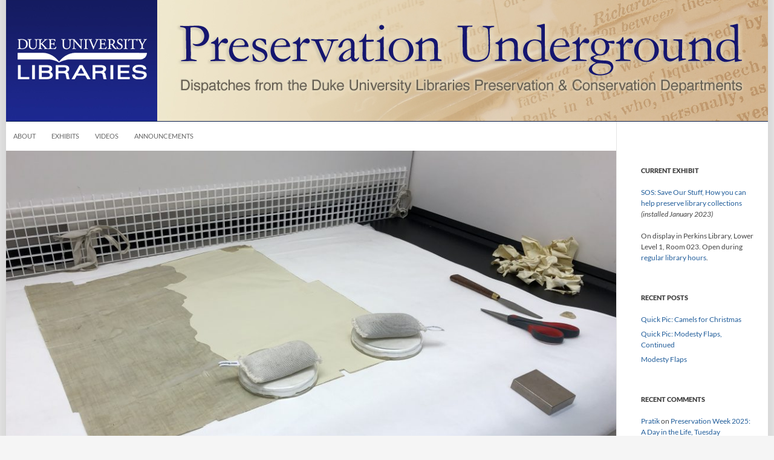

--- FILE ---
content_type: text/html; charset=UTF-8
request_url: https://blogs.library.duke.edu/preservation/2023/03/10/hot-property/
body_size: 14333
content:
<!DOCTYPE html>
<!--[if IE 7]>
<html class="ie ie7" lang="en-US">
<![endif]-->

<!--[if !(IE 7) | !(IE 8) ]><!-->
<html lang="en-US">
<!--<![endif]-->
<head>
	<meta charset="UTF-8">
	<meta http-equiv="Content-Security-Policy" content="upgrade-insecure-requests">
	<meta name="viewport" content="width=device-width">
	<title>Hot Property - Preservation Underground</title>
	<link rel="profile" href="//gmpg.org/xfn/11">
	<link rel="pingback" href="https://blogs.library.duke.edu/preservation/xmlrpc.php">
	<!--[if lt IE 9]>
	<script src="https://blogs.library.duke.edu/preservation/wp-content/themes/twentyfourteen/js/html5.js"></script>
	<![endif]-->
	<meta name='robots' content='index, follow, max-image-preview:large, max-snippet:-1, max-video-preview:-1' />

	<!-- This site is optimized with the Yoast SEO plugin v26.6 - https://yoast.com/wordpress/plugins/seo/ -->
	<link rel="canonical" href="https://blogs.library.duke.edu/preservation/2023/03/10/hot-property/" />
	<meta property="og:locale" content="en_US" />
	<meta property="og:type" content="article" />
	<meta property="og:title" content="Hot Property - Preservation Underground" />
	<meta property="og:description" content="By Rachel Penniman, Conservation Specialist Back in early 2020 Henry gave a little peek into a project I was working on. When four architectural drawings of the Benjamin N. Duke House on 5th Avenue in New York City were acquired by the Rubenstein Library they were removed from their frames in order to incorporate them into &hellip; Continue reading Hot Property &rarr;" />
	<meta property="og:url" content="https://blogs.library.duke.edu/preservation/2023/03/10/hot-property/" />
	<meta property="og:site_name" content="Preservation Underground" />
	<meta property="article:published_time" content="2023-03-10T20:03:19+00:00" />
	<meta property="article:modified_time" content="2023-03-10T20:16:14+00:00" />
	<meta property="og:image" content="http://blogs.library.duke.edu/preservation/files/2023/03/3-contact-paper-being-removed-scaled.jpeg" />
	<meta property="og:image:width" content="2560" />
	<meta property="og:image:height" content="1920" />
	<meta property="og:image:type" content="image/jpeg" />
	<meta name="author" content="Beth Doyle" />
	<meta name="twitter:card" content="summary_large_image" />
	<meta name="twitter:creator" content="@DukePresDPC" />
	<meta name="twitter:site" content="@DukePresDPC" />
	<meta name="twitter:label1" content="Written by" />
	<meta name="twitter:data1" content="Beth Doyle" />
	<meta name="twitter:label2" content="Est. reading time" />
	<meta name="twitter:data2" content="6 minutes" />
	<script type="application/ld+json" class="yoast-schema-graph">{"@context":"https://schema.org","@graph":[{"@type":"WebPage","@id":"https://blogs.library.duke.edu/preservation/2023/03/10/hot-property/","url":"https://blogs.library.duke.edu/preservation/2023/03/10/hot-property/","name":"Hot Property - Preservation Underground","isPartOf":{"@id":"https://blogs.library.duke.edu/preservation/#website"},"primaryImageOfPage":{"@id":"https://blogs.library.duke.edu/preservation/2023/03/10/hot-property/#primaryimage"},"image":{"@id":"https://blogs.library.duke.edu/preservation/2023/03/10/hot-property/#primaryimage"},"thumbnailUrl":"https://blogs.library.duke.edu/preservation/files/2023/03/3-contact-paper-being-removed-scaled.jpeg","datePublished":"2023-03-10T20:03:19+00:00","dateModified":"2023-03-10T20:16:14+00:00","author":{"@id":"https://blogs.library.duke.edu/preservation/#/schema/person/63ec18977b82603e9420a1dcfce1b55c"},"breadcrumb":{"@id":"https://blogs.library.duke.edu/preservation/2023/03/10/hot-property/#breadcrumb"},"inLanguage":"en-US","potentialAction":[{"@type":"ReadAction","target":["https://blogs.library.duke.edu/preservation/2023/03/10/hot-property/"]}]},{"@type":"ImageObject","inLanguage":"en-US","@id":"https://blogs.library.duke.edu/preservation/2023/03/10/hot-property/#primaryimage","url":"https://blogs.library.duke.edu/preservation/files/2023/03/3-contact-paper-being-removed-scaled.jpeg","contentUrl":"https://blogs.library.duke.edu/preservation/files/2023/03/3-contact-paper-being-removed-scaled.jpeg","width":2560,"height":1920},{"@type":"BreadcrumbList","@id":"https://blogs.library.duke.edu/preservation/2023/03/10/hot-property/#breadcrumb","itemListElement":[{"@type":"ListItem","position":1,"name":"Home","item":"https://blogs.library.duke.edu/preservation/"},{"@type":"ListItem","position":2,"name":"Hot Property"}]},{"@type":"WebSite","@id":"https://blogs.library.duke.edu/preservation/#website","url":"https://blogs.library.duke.edu/preservation/","name":"Preservation Underground","description":"Duke University Libraries Preservation","potentialAction":[{"@type":"SearchAction","target":{"@type":"EntryPoint","urlTemplate":"https://blogs.library.duke.edu/preservation/?s={search_term_string}"},"query-input":{"@type":"PropertyValueSpecification","valueRequired":true,"valueName":"search_term_string"}}],"inLanguage":"en-US"},{"@type":"Person","@id":"https://blogs.library.duke.edu/preservation/#/schema/person/63ec18977b82603e9420a1dcfce1b55c","name":"Beth Doyle","image":{"@type":"ImageObject","inLanguage":"en-US","@id":"https://blogs.library.duke.edu/preservation/#/schema/person/image/","url":"https://secure.gravatar.com/avatar/b28360094a45995e3cd4deed9383f4bb6b8f51facfde69264c323ff379819fd0?s=96&d=mm&r=g","contentUrl":"https://secure.gravatar.com/avatar/b28360094a45995e3cd4deed9383f4bb6b8f51facfde69264c323ff379819fd0?s=96&d=mm&r=g","caption":"Beth Doyle"},"url":"https://blogs.library.duke.edu/preservation/author/bdoyleduke-edu/"}]}</script>
	<!-- / Yoast SEO plugin. -->


<link rel="alternate" type="application/rss+xml" title="Preservation Underground &raquo; Feed" href="https://blogs.library.duke.edu/preservation/feed/" />
<link rel="alternate" type="application/rss+xml" title="Preservation Underground &raquo; Comments Feed" href="https://blogs.library.duke.edu/preservation/comments/feed/" />
<link rel="alternate" title="oEmbed (JSON)" type="application/json+oembed" href="https://blogs.library.duke.edu/preservation/wp-json/oembed/1.0/embed?url=https%3A%2F%2Fblogs.library.duke.edu%2Fpreservation%2F2023%2F03%2F10%2Fhot-property%2F" />
<link rel="alternate" title="oEmbed (XML)" type="text/xml+oembed" href="https://blogs.library.duke.edu/preservation/wp-json/oembed/1.0/embed?url=https%3A%2F%2Fblogs.library.duke.edu%2Fpreservation%2F2023%2F03%2F10%2Fhot-property%2F&#038;format=xml" />
		<!-- This site uses the Google Analytics by MonsterInsights plugin v9.11.0 - Using Analytics tracking - https://www.monsterinsights.com/ -->
		<!-- Note: MonsterInsights is not currently configured on this site. The site owner needs to authenticate with Google Analytics in the MonsterInsights settings panel. -->
					<!-- No tracking code set -->
				<!-- / Google Analytics by MonsterInsights -->
		<style id='wp-img-auto-sizes-contain-inline-css'>
img:is([sizes=auto i],[sizes^="auto," i]){contain-intrinsic-size:3000px 1500px}
/*# sourceURL=wp-img-auto-sizes-contain-inline-css */
</style>
<style id='wp-emoji-styles-inline-css'>

	img.wp-smiley, img.emoji {
		display: inline !important;
		border: none !important;
		box-shadow: none !important;
		height: 1em !important;
		width: 1em !important;
		margin: 0 0.07em !important;
		vertical-align: -0.1em !important;
		background: none !important;
		padding: 0 !important;
	}
/*# sourceURL=wp-emoji-styles-inline-css */
</style>
<link rel='stylesheet' id='twentyfourteen-lato-css' href='https://blogs.library.duke.edu/preservation/wp-content/themes/twentyfourteen/fonts/font-lato.css?ver=20230328' media='all' />
<link rel='stylesheet' id='genericons-css' href='https://blogs.library.duke.edu/preservation/wp-content/themes/twentyfourteen/genericons/genericons.css?ver=20251101' media='all' />
<link rel='stylesheet' id='twentyfourteen-style-css' href='https://blogs.library.duke.edu/preservation/wp-content/themes/dul-2014/style.css?ver=20251202' media='all' />
<link rel='stylesheet' id='twentyfourteen-block-style-css' href='https://blogs.library.duke.edu/preservation/wp-content/themes/twentyfourteen/css/blocks.css?ver=20250715' media='all' />
<link rel='stylesheet' id='taxopress-frontend-css-css' href='https://blogs.library.duke.edu/preservation/wp-content/plugins/simple-tags/assets/frontend/css/frontend.css?ver=3.42.0' media='all' />
<script src="https://blogs.library.duke.edu/preservation/wp-content/plugins/related-posts-thumbnails/assets/js/front.min.js?ver=4.3.1" id="rpt_front_style-js"></script>
<script src="https://blogs.library.duke.edu/preservation/wp-includes/js/jquery/jquery.min.js?ver=3.7.1" id="jquery-core-js"></script>
<script src="https://blogs.library.duke.edu/preservation/wp-includes/js/jquery/jquery-migrate.min.js?ver=3.4.1" id="jquery-migrate-js"></script>
<script src="https://blogs.library.duke.edu/preservation/wp-content/plugins/related-posts-thumbnails/assets/js/lazy-load.js?ver=4.3.1" id="rpt-lazy-load-js"></script>
<script src="https://blogs.library.duke.edu/preservation/wp-content/themes/twentyfourteen/js/functions.js?ver=20250729" id="twentyfourteen-script-js" defer data-wp-strategy="defer"></script>
<script src="https://blogs.library.duke.edu/preservation/wp-content/plugins/simple-tags/assets/frontend/js/frontend.js?ver=3.42.0" id="taxopress-frontend-js-js"></script>
<link rel="https://api.w.org/" href="https://blogs.library.duke.edu/preservation/wp-json/" /><link rel="alternate" title="JSON" type="application/json" href="https://blogs.library.duke.edu/preservation/wp-json/wp/v2/posts/6769" /><link rel="EditURI" type="application/rsd+xml" title="RSD" href="https://blogs.library.duke.edu/preservation/xmlrpc.php?rsd" />
<meta name="generator" content="WordPress 6.9" />
<link rel='shortlink' href='https://blogs.library.duke.edu/preservation/?p=6769' />
<link rel="alternate" type="application/feed+json" title="Preservation Underground &raquo; JSON Feed" href="https://blogs.library.duke.edu/preservation/feed/json/" />
        <style>
            #related_posts_thumbnails li {
                border-right: 1px solid #DDDDDD;
                background-color: #FFFFFF            }

            #related_posts_thumbnails li:hover {
                background-color: #EEEEEF;
            }

            .relpost_content {
                font-size: 12px;
                color: #333333;
            }

            .relpost-block-single {
                background-color: #FFFFFF;
                border-right: 1px solid #DDDDDD;
                border-left: 1px solid #DDDDDD;
                margin-right: -1px;
            }

            .relpost-block-single:hover {
                background-color: #EEEEEF;
            }
        </style>

        <style type="text/css">a.st_tag, a.internal_tag, .st_tag, .internal_tag { text-decoration: underline !important; }</style><style>.recentcomments a{display:inline !important;padding:0 !important;margin:0 !important;}</style>
	<link href='//fonts.googleapis.com/css?family=Libre+Baskerville:400,700,400italic' rel='stylesheet' type='text/css'>

    <!-- Matomo -->
    <script>
      var _paq = window._paq = window._paq || [];
      _paq.push(['trackPageView']);
      _paq.push(['enableLinkTracking']);
      (function() {
        var u="//analytics.lib.duke.edu/";
        _paq.push(['setTrackerUrl', u+'matomo.php']);
        _paq.push(['setSiteId', '28']);
        var d=document, g=d.createElement('script'), s=d.getElementsByTagName('script')[0];
        g.async=true; g.src=u+'matomo.js'; s.parentNode.insertBefore(g,s);
      })();
    </script>
    <!-- End Matomo Code -->

<style id='wp-block-paragraph-inline-css'>
.is-small-text{font-size:.875em}.is-regular-text{font-size:1em}.is-large-text{font-size:2.25em}.is-larger-text{font-size:3em}.has-drop-cap:not(:focus):first-letter{float:left;font-size:8.4em;font-style:normal;font-weight:100;line-height:.68;margin:.05em .1em 0 0;text-transform:uppercase}body.rtl .has-drop-cap:not(:focus):first-letter{float:none;margin-left:.1em}p.has-drop-cap.has-background{overflow:hidden}:root :where(p.has-background){padding:1.25em 2.375em}:where(p.has-text-color:not(.has-link-color)) a{color:inherit}p.has-text-align-left[style*="writing-mode:vertical-lr"],p.has-text-align-right[style*="writing-mode:vertical-rl"]{rotate:180deg}
/*# sourceURL=https://blogs.library.duke.edu/preservation/wp-includes/blocks/paragraph/style.min.css */
</style>
</head>

<body class="wp-singular post-template-default single single-post postid-6769 single-format-standard wp-embed-responsive wp-theme-twentyfourteen wp-child-theme-dul-2014 group-blog header-image full-width singular">
<div id="page" class="hfeed site">
	
		
	<div id="site-header">
		<a href="https://blogs.library.duke.edu/preservation/" rel="home">
			<img alt="Preservation Underground" src="https://blogs.library.duke.edu/preservation/files/2014/09/preservation_header.jpg" width="1260" height="200" alt="">
		</a>
	</div>

	<div id="library_logo"><a href="//library.duke.edu" title="Duke University Libraries"><img src="/wp-content/themes/dul-2014/images/library_logo_transparent.png" alt="Duke University Libraries" border="0"></a></div>

	
	
		<nav id="primary-navigation" class="site-navigation primary-navigation" role="navigation">
			<button class="menu-toggle">Primary Menu</button>
			<a class="screen-reader-text skip-link" href="#content">Skip to content</a>
			<div class="menu-menu-container"><ul id="menu-menu" class="nav-menu"><li id="menu-item-592" class="menu-item menu-item-type-post_type menu-item-object-page menu-item-592"><a href="https://blogs.library.duke.edu/preservation/about/">About</a></li>
<li id="menu-item-588" class="menu-item menu-item-type-taxonomy menu-item-object-category menu-item-588"><a href="https://blogs.library.duke.edu/preservation/category/exhibit/">Exhibits</a></li>
<li id="menu-item-593" class="menu-item menu-item-type-taxonomy menu-item-object-category menu-item-593"><a href="https://blogs.library.duke.edu/preservation/category/videos/">Videos</a></li>
<li id="menu-item-595" class="menu-item menu-item-type-taxonomy menu-item-object-category menu-item-595"><a href="https://blogs.library.duke.edu/preservation/category/announcement/">Announcements</a></li>
</ul></div>		</nav>

	
	<div id="main" class="site-main">

	<div id="primary" class="content-area">
		<div id="content" class="site-content" role="main">
			
<article id="post-6769" class="post-6769 post type-post status-publish format-standard has-post-thumbnail hentry category-whats-in-the-lab tag-architectural-drawings tag-benjamin-duke tag-manuscript-conservation">
	
		<div class="post-thumbnail">
			<img width="1038" height="576" src="https://blogs.library.duke.edu/preservation/files/2023/03/3-contact-paper-being-removed-1038x576.jpeg" class="attachment-twentyfourteen-full-width size-twentyfourteen-full-width wp-post-image" alt="descriptive image" decoding="async" fetchpriority="high" srcset="https://blogs.library.duke.edu/preservation/files/2023/03/3-contact-paper-being-removed-1038x576.jpeg 1038w, https://blogs.library.duke.edu/preservation/files/2023/03/3-contact-paper-being-removed-672x372.jpeg 672w" sizes="(max-width: 1038px) 100vw, 1038px" />		</div>

		
	<header class="entry-header">
				<div class="entry-meta">
			<span class="cat-links"><a href="https://blogs.library.duke.edu/preservation/category/whats-in-the-lab/" rel="category tag">What's In The Lab</a></span>
		</div>
			<h1 class="entry-title">Hot Property</h1>
		<div class="entry-meta">
			<span class="entry-date"><a href="https://blogs.library.duke.edu/preservation/2023/03/10/hot-property/" rel="bookmark"><time class="entry-date" datetime="2023-03-10T15:03:19-05:00">March 10, 2023</time></a></span> <span class="byline"><span class="author vcard"><a class="url fn n" href="https://blogs.library.duke.edu/preservation/author/bdoyleduke-edu/" rel="author">Beth Doyle</a></span></span>		</div><!-- .entry-meta -->
	</header><!-- .entry-header -->

		<div class="entry-content">
		<p><em>By Rachel Penniman, Conservation Specialist</em></p>
<p>Back in early 2020 Henry gave a little peek into a <a href="https://blogs.library.duke.edu/preservation/2020/02/21/chance-encounters-in-the-lab/">project I was working on</a>. When four architectural drawings of the Benjamin N. Duke House on 5<sup>th</sup> Avenue in New York City were acquired by the Rubenstein Library they were removed from their frames in order to incorporate them into the <a href="https://find.library.duke.edu/catalog/DUKE000879177">Semans family papers</a>. After the drawings were removed from their frames the staff in the Rubenstein Library Technical Services department found they had been mounted directly onto a non-archival foam-core backing. The drawings were sent to Conservation to see if we could remove the poor quality board.</p>
<figure id="attachment_6781" aria-describedby="caption-attachment-6781" style="width: 474px" class="wp-caption aligncenter"><img decoding="async" class="wp-image-6781 size-large" src="http://blogs.library.duke.edu/preservation/files/2023/03/1-drawing-mounted-to-foam-core-bt-683x1024.jpg" alt="" width="474" height="711" srcset="https://blogs.library.duke.edu/preservation/files/2023/03/1-drawing-mounted-to-foam-core-bt-683x1024.jpg 683w, https://blogs.library.duke.edu/preservation/files/2023/03/1-drawing-mounted-to-foam-core-bt-200x300.jpg 200w, https://blogs.library.duke.edu/preservation/files/2023/03/1-drawing-mounted-to-foam-core-bt-768x1152.jpg 768w, https://blogs.library.duke.edu/preservation/files/2023/03/1-drawing-mounted-to-foam-core-bt-1024x1536.jpg 1024w, https://blogs.library.duke.edu/preservation/files/2023/03/1-drawing-mounted-to-foam-core-bt-1365x2048.jpg 1365w, https://blogs.library.duke.edu/preservation/files/2023/03/1-drawing-mounted-to-foam-core-bt-scaled.jpg 1707w" sizes="(max-width: 474px) 100vw, 474px" /><figcaption id="caption-attachment-6781" class="wp-caption-text">Drawing mounted to foam core before treatment.</figcaption></figure>
<p>&nbsp;</p>
<p>These drawings were created by a reproduction process called aniline printing which was used in the late 1800’s to the early 1900’s and is identifiable by the distinctive green background color and blueish-black lines. These prints are not on paper but on drafting cloth; a cotton or linen fiber fabric that is heavily starched and rolled to give a smooth surface. Aniline prints fade quickly with exposure to light and are sensitive to heat, humidity, alkalinity, and a number of solvents including alcohols. The starches and additives in the drafting cloth can also be very sensitive to heat and water, and the acidic process of aniline printing degrades the cloth over time making it fragile. So my toolbox of conservator tricks to remove the backings was really limited: no heat, no humidification, and few safe solvents.</p>
<p>I could tell there was another layer between the foam core board and the architectural drawing but it was hard to tell what was going on back there. The backing board was attached with long 2” wide strips of a very sticky, waxy adhesive. I managed to separate the board by hand, lifting it away with a thin spatula and discovered something I have never seen before.</p>
<figure id="attachment_6782" aria-describedby="caption-attachment-6782" style="width: 474px" class="wp-caption aligncenter"><img decoding="async" class="wp-image-6782 size-large" src="http://blogs.library.duke.edu/preservation/files/2023/03/2-back-of-drawing-after-foam-core-removed-684x1024.jpg" alt="" width="474" height="710" srcset="https://blogs.library.duke.edu/preservation/files/2023/03/2-back-of-drawing-after-foam-core-removed-684x1024.jpg 684w, https://blogs.library.duke.edu/preservation/files/2023/03/2-back-of-drawing-after-foam-core-removed-200x300.jpg 200w, https://blogs.library.duke.edu/preservation/files/2023/03/2-back-of-drawing-after-foam-core-removed-768x1150.jpg 768w, https://blogs.library.duke.edu/preservation/files/2023/03/2-back-of-drawing-after-foam-core-removed-1025x1536.jpg 1025w, https://blogs.library.duke.edu/preservation/files/2023/03/2-back-of-drawing-after-foam-core-removed-1367x2048.jpg 1367w, https://blogs.library.duke.edu/preservation/files/2023/03/2-back-of-drawing-after-foam-core-removed-scaled.jpg 1709w" sizes="(max-width: 474px) 100vw, 474px" /><figcaption id="caption-attachment-6782" class="wp-caption-text">Back of drawing after foam core removed and contact paper revealed.</figcaption></figure>
<p>The entire back of every drawing was covered with big sheets of cream colored, self-adhesive plastic like you might use to line your kitchen shelves. It’s commonly called contact paper, though there’s nothing paper about it. The plastic used in these products is usually polyvinyl chloride which degrades very quickly and destructively over time so it needed to be removed before it caused further damaged to the drawings. Although the adhesive on this product is weak in order to allow you to lift and reposition it during installation on a kitchen cabinet, the drafting cloth was too fragile in many places to just peel it away. I needed to find a way to more gently remove the contact paper but my options were limited. After a lot of solvent testing and experimentation I found that timed application of a small vapor chamber of solvent would soften the adhesive on the contact paper enough to gently lift it away without leaving an adhesive residue behind and without damaging the print or the drafting cloth.</p>
<figure id="attachment_6783" aria-describedby="caption-attachment-6783" style="width: 474px" class="wp-caption aligncenter"><img loading="lazy" decoding="async" class="wp-image-6783 size-large" src="http://blogs.library.duke.edu/preservation/files/2023/03/3-contact-paper-being-removed-1024x768.jpeg" alt="" width="474" height="356" srcset="https://blogs.library.duke.edu/preservation/files/2023/03/3-contact-paper-being-removed-1024x768.jpeg 1024w, https://blogs.library.duke.edu/preservation/files/2023/03/3-contact-paper-being-removed-300x225.jpeg 300w, https://blogs.library.duke.edu/preservation/files/2023/03/3-contact-paper-being-removed-768x576.jpeg 768w, https://blogs.library.duke.edu/preservation/files/2023/03/3-contact-paper-being-removed-1536x1152.jpeg 1536w, https://blogs.library.duke.edu/preservation/files/2023/03/3-contact-paper-being-removed-2048x1536.jpeg 2048w" sizes="auto, (max-width: 474px) 100vw, 474px" /><figcaption id="caption-attachment-6783" class="wp-caption-text">Contact paper being removed with solvent chambers in a fume hood with a pile of removed contact paper on the right.</figcaption></figure>
<p>Working slowly across each drawing I softened the contact paper backing and gently peeled it away to reveal lots of self-adhesive tape had also been applied directly to the back of the drawing. This object was like an onion: full of layers! Some of the tape came off along with the contact paper but the rest I removed with a small spatula and a crepe eraser. I then repaired the tears with a very thin, green toned archival paper. Whoever put the tape down was heavy handed and I often found there were no tears or damage beneath the tape at all.</p>
<figure id="attachment_6784" aria-describedby="caption-attachment-6784" style="width: 474px" class="wp-caption aligncenter"><img loading="lazy" decoding="async" class="wp-image-6784 size-large" src="http://blogs.library.duke.edu/preservation/files/2023/03/4-many-pieces-of-tape-revealed-1024x684.jpg" alt="" width="474" height="317" srcset="https://blogs.library.duke.edu/preservation/files/2023/03/4-many-pieces-of-tape-revealed-1024x684.jpg 1024w, https://blogs.library.duke.edu/preservation/files/2023/03/4-many-pieces-of-tape-revealed-300x200.jpg 300w, https://blogs.library.duke.edu/preservation/files/2023/03/4-many-pieces-of-tape-revealed-768x513.jpg 768w, https://blogs.library.duke.edu/preservation/files/2023/03/4-many-pieces-of-tape-revealed-1536x1025.jpg 1536w, https://blogs.library.duke.edu/preservation/files/2023/03/4-many-pieces-of-tape-revealed-2048x1367.jpg 2048w" sizes="auto, (max-width: 474px) 100vw, 474px" /><figcaption id="caption-attachment-6784" class="wp-caption-text">Many pieces of tape revealed below the contact paper during treatment.</figcaption></figure>
<p>&nbsp;</p>
<figure id="attachment_6792" aria-describedby="caption-attachment-6792" style="width: 474px" class="wp-caption aligncenter"><img loading="lazy" decoding="async" class="wp-image-6792 size-large" src="http://blogs.library.duke.edu/preservation/files/2023/03/5-the-same-area-with-all-the-contact-paper-1024x684.jpg" alt="" width="474" height="317" srcset="https://blogs.library.duke.edu/preservation/files/2023/03/5-the-same-area-with-all-the-contact-paper-1024x684.jpg 1024w, https://blogs.library.duke.edu/preservation/files/2023/03/5-the-same-area-with-all-the-contact-paper-300x200.jpg 300w, https://blogs.library.duke.edu/preservation/files/2023/03/5-the-same-area-with-all-the-contact-paper-768x513.jpg 768w, https://blogs.library.duke.edu/preservation/files/2023/03/5-the-same-area-with-all-the-contact-paper-1536x1025.jpg 1536w, https://blogs.library.duke.edu/preservation/files/2023/03/5-the-same-area-with-all-the-contact-paper-2048x1367.jpg 2048w" sizes="auto, (max-width: 474px) 100vw, 474px" /><figcaption id="caption-attachment-6792" class="wp-caption-text">The same area with all the contact paper and tape removed and new archival mending in place.</figcaption></figure>
<p>This treatment was a good example of how sometimes less is more. Whoever applied hundreds of inches of tape, layers of contact paper, and huge areas of sticky adhesive to attach foam core backing board surely thought they were helping to protect a valued item. Instead they created a mess that took weeks to undo.</p>
<p>&nbsp;</p>
<figure id="attachment_6771" aria-describedby="caption-attachment-6771" style="width: 927px" class="wp-caption aligncenter"><img loading="lazy" decoding="async" class="size-full wp-image-6771" src="http://blogs.library.duke.edu/preservation/files/2023/03/BN-Duke-drawing-6.jpg" alt="" width="927" height="151" srcset="https://blogs.library.duke.edu/preservation/files/2023/03/BN-Duke-drawing-6.jpg 927w, https://blogs.library.duke.edu/preservation/files/2023/03/BN-Duke-drawing-6-300x49.jpg 300w, https://blogs.library.duke.edu/preservation/files/2023/03/BN-Duke-drawing-6-768x125.jpg 768w" sizes="auto, (max-width: 927px) 100vw, 927px" /><figcaption id="caption-attachment-6771" class="wp-caption-text">Diagram of the many layers in cross section.</figcaption></figure>
<p>&nbsp;</p>
<figure id="attachment_6786" aria-describedby="caption-attachment-6786" style="width: 474px" class="wp-caption aligncenter"><img loading="lazy" decoding="async" class="wp-image-6786 size-large" src="http://blogs.library.duke.edu/preservation/files/2023/03/7-front-of-drawing-at-684x1024.jpg" alt="" width="474" height="710" srcset="https://blogs.library.duke.edu/preservation/files/2023/03/7-front-of-drawing-at-684x1024.jpg 684w, https://blogs.library.duke.edu/preservation/files/2023/03/7-front-of-drawing-at-200x300.jpg 200w, https://blogs.library.duke.edu/preservation/files/2023/03/7-front-of-drawing-at-768x1150.jpg 768w, https://blogs.library.duke.edu/preservation/files/2023/03/7-front-of-drawing-at-1025x1536.jpg 1025w, https://blogs.library.duke.edu/preservation/files/2023/03/7-front-of-drawing-at-1367x2048.jpg 1367w, https://blogs.library.duke.edu/preservation/files/2023/03/7-front-of-drawing-at-scaled.jpg 1709w" sizes="auto, (max-width: 474px) 100vw, 474px" /><figcaption id="caption-attachment-6786" class="wp-caption-text">Front of drawing after treatment completed.</figcaption></figure>
<p>&nbsp;</p>
<figure id="attachment_6787" aria-describedby="caption-attachment-6787" style="width: 474px" class="wp-caption aligncenter"><img loading="lazy" decoding="async" class="wp-image-6787 size-large" src="http://blogs.library.duke.edu/preservation/files/2023/03/8-back-of-drawing-at-684x1024.jpg" alt="" width="474" height="710" srcset="https://blogs.library.duke.edu/preservation/files/2023/03/8-back-of-drawing-at-684x1024.jpg 684w, https://blogs.library.duke.edu/preservation/files/2023/03/8-back-of-drawing-at-200x300.jpg 200w, https://blogs.library.duke.edu/preservation/files/2023/03/8-back-of-drawing-at-768x1150.jpg 768w, https://blogs.library.duke.edu/preservation/files/2023/03/8-back-of-drawing-at-1025x1536.jpg 1025w, https://blogs.library.duke.edu/preservation/files/2023/03/8-back-of-drawing-at-1367x2048.jpg 1367w, https://blogs.library.duke.edu/preservation/files/2023/03/8-back-of-drawing-at-scaled.jpg 1709w" sizes="auto, (max-width: 474px) 100vw, 474px" /><figcaption id="caption-attachment-6787" class="wp-caption-text">Back of drawing after treatment completed.</figcaption></figure>
<p>The best part about removing all of those layers was revealing a manufacturer’s mark printed in pale purple ink on the back that reads:</p>
<p style="padding-left: 80px;">Copied by<br />
Peerless Blue Print Company<br />
122 East 14<sup>th<br />
</sup>New York<br />
Phone 168-18th</p>
<p>This mark helps us to date when and where these drawings were created and would have been lost if all those layers weren’t removed.</p>
<figure id="attachment_6788" aria-describedby="caption-attachment-6788" style="width: 474px" class="wp-caption aligncenter"><img loading="lazy" decoding="async" class="wp-image-6788 size-large" src="http://blogs.library.duke.edu/preservation/files/2023/03/9-manufacturers-mark-1024x684.jpg" alt="" width="474" height="317" srcset="https://blogs.library.duke.edu/preservation/files/2023/03/9-manufacturers-mark-1024x684.jpg 1024w, https://blogs.library.duke.edu/preservation/files/2023/03/9-manufacturers-mark-300x200.jpg 300w, https://blogs.library.duke.edu/preservation/files/2023/03/9-manufacturers-mark-768x513.jpg 768w, https://blogs.library.duke.edu/preservation/files/2023/03/9-manufacturers-mark-1536x1025.jpg 1536w, https://blogs.library.duke.edu/preservation/files/2023/03/9-manufacturers-mark-2048x1367.jpg 2048w" sizes="auto, (max-width: 474px) 100vw, 474px" /><figcaption id="caption-attachment-6788" class="wp-caption-text">Manufacturer’s mark previously covered by all the layers.</figcaption></figure>
<p>The property shown in these historic architectural drawings has recently been restored and is now on the market. The 8 bedroom, 10 bathroom, 20,000 square foot home which is directly across the street from the Metropolitan Museum of Art can be yours for just $80 million. Hopefully it’s not also held together with tape and contact paper.</p>
<p><a href="https://www.zillow.com/homedetails/1009-5th-Ave-New-York-NY-10028/143156846_zpid/">https://www.zillow.com/homedetails/1009-5th-Ave-New-York-NY-10028/143156846_zpid/</a></p>
<p>&nbsp;</p>
<!-- relpost-thumb-wrapper --><div class="relpost-thumb-wrapper"><!-- filter-class --><div class="relpost-thumb-container"><style>.relpost-block-single-image, .relpost-post-image { margin-bottom: 10px; }</style><br clear="all" /><br /><hr><h4>Related posts:</h4><div style="clear: both"></div><div style="clear: both"></div><!-- relpost-block-container --><div class="relpost-block-container relpost-block-column-layout" style="--relposth-columns: 3;--relposth-columns_t: 2; --relposth-columns_m: 2"><a href="https://blogs.library.duke.edu/preservation/2011/06/14/quick-pi-a-billion-boxes/"class="relpost-block-single" ><div class="relpost-custom-block-single"><div class="relpost-block-single-image rpt-lazyload" aria-hidden="true" role="img" data-bg="http://blogs.library.duke.edu/preservation/files/2011/06/DSC_0426-300x200.jpg" style="background: transparent no-repeat scroll 0% 0%; width: 150px; height: 150px; aspect-ratio: 1/1;"></div><div class="relpost-block-single-text"  style="height: 75px;font-family: Arial;  font-size: 12px;  color: #333333;"><h2 class="relpost_card_title">Quick Pic: A Billion Boxes</h2></div></div></a><a href="https://blogs.library.duke.edu/preservation/2021/02/12/when-dogs-attack/"class="relpost-block-single" ><div class="relpost-custom-block-single"><div class="relpost-block-single-image rpt-lazyload" aria-hidden="true" role="img" data-bg="https://blogs.library.duke.edu/preservation/files/2021/02/dog2-150x150.jpg" style="background: transparent no-repeat scroll 0% 0%; width: 150px; height: 150px; aspect-ratio: 1/1;"></div><div class="relpost-block-single-text"  style="height: 75px;font-family: Arial;  font-size: 12px;  color: #333333;"><h2 class="relpost_card_title">Quick Pic: When Dogs Attack</h2></div></div></a><a href="https://blogs.library.duke.edu/preservation/2017/02/10/quick-pic-year-rooster/"class="relpost-block-single" ><div class="relpost-custom-block-single"><div class="relpost-block-single-image rpt-lazyload" aria-hidden="true" role="img" data-bg="https://blogs.library.duke.edu/preservation/files/2017/02/Rooster01-1-150x150.jpg" style="background: transparent no-repeat scroll 0% 0%; width: 150px; height: 150px; aspect-ratio: 1/1;"></div><div class="relpost-block-single-text"  style="height: 75px;font-family: Arial;  font-size: 12px;  color: #333333;"><h2 class="relpost_card_title">Quick Pic: Year of the Rooster</h2></div></div></a></div><!-- close relpost-block-container --><div style="clear: both"></div></div><!-- close filter class --></div><!-- close relpost-thumb-wrapper -->	</div><!-- .entry-content -->
	
	<footer class="entry-meta"><span class="tag-links"><a href="https://blogs.library.duke.edu/preservation/tag/architectural-drawings/" rel="tag">architectural drawings</a><a href="https://blogs.library.duke.edu/preservation/tag/benjamin-duke/" rel="tag">Benjamin Duke</a><a href="https://blogs.library.duke.edu/preservation/tag/manuscript-conservation/" rel="tag">manuscript conservation</a></span></footer></article><!-- #post-6769 -->
		<nav class="navigation post-navigation">
		<h1 class="screen-reader-text">
			Post navigation		</h1>
		<div class="nav-links">
			<a href="https://blogs.library.duke.edu/preservation/2023/03/02/handsome_residences/" rel="prev"><span class="meta-nav">Previous Post</span>Handsome Residences of Durham</a><a href="https://blogs.library.duke.edu/preservation/2023/03/24/an-artist-book-in-a-conservation-world/" rel="next"><span class="meta-nav">Next Post</span>An Artist Book in a Conservation World</a>			</div><!-- .nav-links -->
		</nav><!-- .navigation -->
				</div><!-- #content -->
	</div><!-- #primary -->

<div id="secondary">
		<h2 class="site-description">Duke University Libraries Preservation</h2>
	
	
		<div id="primary-sidebar" class="primary-sidebar widget-area" role="complementary">
		<aside id="text-4" class="widget widget_text"><h1 class="widget-title">Current Exhibit</h1>			<div class="textwidget"><p><a href="https://library.duke.edu/exhibits/about/preservation">SOS: Save Our Stuff, How you can help preserve library collections</a> <em>(installed January 2023)</em></p>
<p>On display in Perkins Library, Lower Level 1, Room 023. Open during <a href="https://library.duke.edu/about/hours">regular library hours</a>.</p>
</div>
		</aside>
		<aside id="recent-posts-3" class="widget widget_recent_entries">
		<h1 class="widget-title">Recent Posts</h1><nav aria-label="Recent Posts">
		<ul>
											<li>
					<a href="https://blogs.library.duke.edu/preservation/2025/12/23/christmas-camels/">Quick Pic: Camels for Christmas</a>
									</li>
											<li>
					<a href="https://blogs.library.duke.edu/preservation/2025/12/10/quick-pic-modesty-flaps-continued/">Quick Pic: Modesty Flaps, Continued</a>
									</li>
											<li>
					<a href="https://blogs.library.duke.edu/preservation/2025/11/26/modesty-flaps/">Modesty Flaps</a>
									</li>
					</ul>

		</nav></aside><aside id="recent-comments-2" class="widget widget_recent_comments"><h1 class="widget-title">Recent Comments</h1><nav aria-label="Recent Comments"><ul id="recentcomments"><li class="recentcomments"><span class="comment-author-link"><a href="https://sonaifurniture.co.in/" class="url" rel="ugc external nofollow">Pratik</a></span> on <a href="https://blogs.library.duke.edu/preservation/2025/04/29/preservation-week-a-day-in-the-life-tuesday/#comment-182233">Preservation Week 2025: A Day in the Life, Tuesday</a></li><li class="recentcomments"><span class="comment-author-link"><a href="https://www.arl.org/day-in-review/day-in-review-february-24-27/" class="url" rel="ugc external nofollow">Day in Review (February 24–27) &#8212; Association of Research Libraries</a></span> on <a href="https://blogs.library.duke.edu/preservation/2025/02/19/the-case-of-the-oily-book/#comment-182202">The Case of the Oily Book</a></li><li class="recentcomments"><span class="comment-author-link">Alexander Atkins</span> on <a href="https://blogs.library.duke.edu/preservation/2024/04/18/islamic-binding-workshop/#comment-181692">Islamic Binding Workshop with Yasmeen Khan</a></li></ul></nav></aside><aside id="search-3" class="widget widget_search"><h1 class="widget-title">Search Preservation Underground</h1><form role="search" method="get" class="search-form" action="https://blogs.library.duke.edu/preservation/">
				<label>
					<span class="screen-reader-text">Search for:</span>
					<input type="search" class="search-field" placeholder="Search &hellip;" value="" name="s" />
				</label>
				<input type="submit" class="search-submit" value="Search" />
			</form></aside><aside id="categories-2" class="widget widget_categories"><h1 class="widget-title">Categories</h1><form action="https://blogs.library.duke.edu/preservation" method="get"><label class="screen-reader-text" for="cat">Categories</label><select  name='cat' id='cat' class='postform'>
	<option value='-1'>Select Category</option>
	<option class="level-0" value="79">1091 Project</option>
	<option class="level-0" value="242">Adopt-a-Book</option>
	<option class="level-0" value="243">Adopt-a-Book</option>
	<option class="level-0" value="48">Announcements</option>
	<option class="level-0" value="34">Awards</option>
	<option class="level-0" value="31">Boxing Day</option>
	<option class="level-0" value="26">Brittle books</option>
	<option class="level-0" value="521">CDA</option>
	<option class="level-0" value="196">Circulating collections care</option>
	<option class="level-0" value="195">Circulating collections care</option>
	<option class="level-0" value="9">Collaboration</option>
	<option class="level-0" value="8">Conservation</option>
	<option class="level-0" value="418">Covid-19</option>
	<option class="level-0" value="16">Digital Production Center</option>
	<option class="level-0" value="63">Digitizing</option>
	<option class="level-0" value="101">Disaster planning</option>
	<option class="level-0" value="444">Disaster recovery</option>
	<option class="level-0" value="22">Edible Book Festival</option>
	<option class="level-0" value="182">Environment</option>
	<option class="level-0" value="176">Events</option>
	<option class="level-0" value="39">Exhibits</option>
	<option class="level-0" value="510">HBCU internship</option>
	<option class="level-0" value="500">Housing</option>
	<option class="level-0" value="480">International materials</option>
	<option class="level-0" value="38">job announcement</option>
	<option class="level-0" value="51">Manuscript Day</option>
	<option class="level-0" value="53">May Day</option>
	<option class="level-0" value="35">News</option>
	<option class="level-0" value="52">Preservation</option>
	<option class="level-0" value="20">Preservation Week</option>
	<option class="level-0" value="73">Quick Pic</option>
	<option class="level-0" value="32">Readings</option>
	<option class="level-0" value="412">Renovation</option>
	<option class="level-0" value="98">Rubenstein Renovation</option>
	<option class="level-0" value="427">Statistics</option>
	<option class="level-0" value="229">Technology</option>
	<option class="level-0" value="438">Tools and Equipment</option>
	<option class="level-0" value="130">Training</option>
	<option class="level-0" value="1">Uncategorized</option>
	<option class="level-0" value="47">Videos</option>
	<option class="level-0" value="49">What Others Say About us</option>
	<option class="level-0" value="50">What We Find In Books</option>
	<option class="level-0" value="74">What&#8217;s In The Lab</option>
</select>
</form><script>
( ( dropdownId ) => {
	const dropdown = document.getElementById( dropdownId );
	function onSelectChange() {
		setTimeout( () => {
			if ( 'escape' === dropdown.dataset.lastkey ) {
				return;
			}
			if ( dropdown.value && parseInt( dropdown.value ) > 0 && dropdown instanceof HTMLSelectElement ) {
				dropdown.parentElement.submit();
			}
		}, 250 );
	}
	function onKeyUp( event ) {
		if ( 'Escape' === event.key ) {
			dropdown.dataset.lastkey = 'escape';
		} else {
			delete dropdown.dataset.lastkey;
		}
	}
	function onClick() {
		delete dropdown.dataset.lastkey;
	}
	dropdown.addEventListener( 'keyup', onKeyUp );
	dropdown.addEventListener( 'click', onClick );
	dropdown.addEventListener( 'change', onSelectChange );
})( "cat" );

//# sourceURL=WP_Widget_Categories%3A%3Awidget
</script>
</aside><aside id="archives-2" class="widget widget_archive"><h1 class="widget-title">Archives</h1>		<label class="screen-reader-text" for="archives-dropdown-2">Archives</label>
		<select id="archives-dropdown-2" name="archive-dropdown">
			
			<option value="">Select Month</option>
				<option value='https://blogs.library.duke.edu/preservation/2025/12/'> December 2025 &nbsp;(2)</option>
	<option value='https://blogs.library.duke.edu/preservation/2025/11/'> November 2025 &nbsp;(2)</option>
	<option value='https://blogs.library.duke.edu/preservation/2025/10/'> October 2025 &nbsp;(1)</option>
	<option value='https://blogs.library.duke.edu/preservation/2025/07/'> July 2025 &nbsp;(2)</option>
	<option value='https://blogs.library.duke.edu/preservation/2025/05/'> May 2025 &nbsp;(2)</option>
	<option value='https://blogs.library.duke.edu/preservation/2025/04/'> April 2025 &nbsp;(2)</option>
	<option value='https://blogs.library.duke.edu/preservation/2025/03/'> March 2025 &nbsp;(1)</option>
	<option value='https://blogs.library.duke.edu/preservation/2025/02/'> February 2025 &nbsp;(1)</option>
	<option value='https://blogs.library.duke.edu/preservation/2025/01/'> January 2025 &nbsp;(1)</option>
	<option value='https://blogs.library.duke.edu/preservation/2024/12/'> December 2024 &nbsp;(1)</option>
	<option value='https://blogs.library.duke.edu/preservation/2024/11/'> November 2024 &nbsp;(1)</option>
	<option value='https://blogs.library.duke.edu/preservation/2024/10/'> October 2024 &nbsp;(2)</option>
	<option value='https://blogs.library.duke.edu/preservation/2024/07/'> July 2024 &nbsp;(1)</option>
	<option value='https://blogs.library.duke.edu/preservation/2024/06/'> June 2024 &nbsp;(3)</option>
	<option value='https://blogs.library.duke.edu/preservation/2024/05/'> May 2024 &nbsp;(2)</option>
	<option value='https://blogs.library.duke.edu/preservation/2024/04/'> April 2024 &nbsp;(3)</option>
	<option value='https://blogs.library.duke.edu/preservation/2024/03/'> March 2024 &nbsp;(2)</option>
	<option value='https://blogs.library.duke.edu/preservation/2024/02/'> February 2024 &nbsp;(1)</option>
	<option value='https://blogs.library.duke.edu/preservation/2024/01/'> January 2024 &nbsp;(1)</option>
	<option value='https://blogs.library.duke.edu/preservation/2023/11/'> November 2023 &nbsp;(3)</option>
	<option value='https://blogs.library.duke.edu/preservation/2023/10/'> October 2023 &nbsp;(1)</option>
	<option value='https://blogs.library.duke.edu/preservation/2023/09/'> September 2023 &nbsp;(1)</option>
	<option value='https://blogs.library.duke.edu/preservation/2023/06/'> June 2023 &nbsp;(2)</option>
	<option value='https://blogs.library.duke.edu/preservation/2023/05/'> May 2023 &nbsp;(1)</option>
	<option value='https://blogs.library.duke.edu/preservation/2023/04/'> April 2023 &nbsp;(1)</option>
	<option value='https://blogs.library.duke.edu/preservation/2023/03/'> March 2023 &nbsp;(4)</option>
	<option value='https://blogs.library.duke.edu/preservation/2023/02/'> February 2023 &nbsp;(2)</option>
	<option value='https://blogs.library.duke.edu/preservation/2023/01/'> January 2023 &nbsp;(3)</option>
	<option value='https://blogs.library.duke.edu/preservation/2022/12/'> December 2022 &nbsp;(2)</option>
	<option value='https://blogs.library.duke.edu/preservation/2022/11/'> November 2022 &nbsp;(2)</option>
	<option value='https://blogs.library.duke.edu/preservation/2022/10/'> October 2022 &nbsp;(3)</option>
	<option value='https://blogs.library.duke.edu/preservation/2022/09/'> September 2022 &nbsp;(1)</option>
	<option value='https://blogs.library.duke.edu/preservation/2022/08/'> August 2022 &nbsp;(4)</option>
	<option value='https://blogs.library.duke.edu/preservation/2022/07/'> July 2022 &nbsp;(1)</option>
	<option value='https://blogs.library.duke.edu/preservation/2022/06/'> June 2022 &nbsp;(1)</option>
	<option value='https://blogs.library.duke.edu/preservation/2022/05/'> May 2022 &nbsp;(1)</option>
	<option value='https://blogs.library.duke.edu/preservation/2022/04/'> April 2022 &nbsp;(3)</option>
	<option value='https://blogs.library.duke.edu/preservation/2022/03/'> March 2022 &nbsp;(3)</option>
	<option value='https://blogs.library.duke.edu/preservation/2022/02/'> February 2022 &nbsp;(2)</option>
	<option value='https://blogs.library.duke.edu/preservation/2022/01/'> January 2022 &nbsp;(3)</option>
	<option value='https://blogs.library.duke.edu/preservation/2021/12/'> December 2021 &nbsp;(1)</option>
	<option value='https://blogs.library.duke.edu/preservation/2021/11/'> November 2021 &nbsp;(3)</option>
	<option value='https://blogs.library.duke.edu/preservation/2021/10/'> October 2021 &nbsp;(1)</option>
	<option value='https://blogs.library.duke.edu/preservation/2021/09/'> September 2021 &nbsp;(2)</option>
	<option value='https://blogs.library.duke.edu/preservation/2021/08/'> August 2021 &nbsp;(2)</option>
	<option value='https://blogs.library.duke.edu/preservation/2021/07/'> July 2021 &nbsp;(3)</option>
	<option value='https://blogs.library.duke.edu/preservation/2021/06/'> June 2021 &nbsp;(4)</option>
	<option value='https://blogs.library.duke.edu/preservation/2021/04/'> April 2021 &nbsp;(3)</option>
	<option value='https://blogs.library.duke.edu/preservation/2021/03/'> March 2021 &nbsp;(1)</option>
	<option value='https://blogs.library.duke.edu/preservation/2021/02/'> February 2021 &nbsp;(3)</option>
	<option value='https://blogs.library.duke.edu/preservation/2021/01/'> January 2021 &nbsp;(4)</option>
	<option value='https://blogs.library.duke.edu/preservation/2020/12/'> December 2020 &nbsp;(2)</option>
	<option value='https://blogs.library.duke.edu/preservation/2020/11/'> November 2020 &nbsp;(2)</option>
	<option value='https://blogs.library.duke.edu/preservation/2020/10/'> October 2020 &nbsp;(3)</option>
	<option value='https://blogs.library.duke.edu/preservation/2020/09/'> September 2020 &nbsp;(4)</option>
	<option value='https://blogs.library.duke.edu/preservation/2020/08/'> August 2020 &nbsp;(3)</option>
	<option value='https://blogs.library.duke.edu/preservation/2020/07/'> July 2020 &nbsp;(5)</option>
	<option value='https://blogs.library.duke.edu/preservation/2020/06/'> June 2020 &nbsp;(4)</option>
	<option value='https://blogs.library.duke.edu/preservation/2020/05/'> May 2020 &nbsp;(4)</option>
	<option value='https://blogs.library.duke.edu/preservation/2020/04/'> April 2020 &nbsp;(4)</option>
	<option value='https://blogs.library.duke.edu/preservation/2020/03/'> March 2020 &nbsp;(4)</option>
	<option value='https://blogs.library.duke.edu/preservation/2020/02/'> February 2020 &nbsp;(4)</option>
	<option value='https://blogs.library.duke.edu/preservation/2020/01/'> January 2020 &nbsp;(3)</option>
	<option value='https://blogs.library.duke.edu/preservation/2019/11/'> November 2019 &nbsp;(3)</option>
	<option value='https://blogs.library.duke.edu/preservation/2019/10/'> October 2019 &nbsp;(2)</option>
	<option value='https://blogs.library.duke.edu/preservation/2019/09/'> September 2019 &nbsp;(2)</option>
	<option value='https://blogs.library.duke.edu/preservation/2019/08/'> August 2019 &nbsp;(2)</option>
	<option value='https://blogs.library.duke.edu/preservation/2019/07/'> July 2019 &nbsp;(4)</option>
	<option value='https://blogs.library.duke.edu/preservation/2019/06/'> June 2019 &nbsp;(3)</option>
	<option value='https://blogs.library.duke.edu/preservation/2019/05/'> May 2019 &nbsp;(4)</option>
	<option value='https://blogs.library.duke.edu/preservation/2019/04/'> April 2019 &nbsp;(3)</option>
	<option value='https://blogs.library.duke.edu/preservation/2019/03/'> March 2019 &nbsp;(3)</option>
	<option value='https://blogs.library.duke.edu/preservation/2019/02/'> February 2019 &nbsp;(4)</option>
	<option value='https://blogs.library.duke.edu/preservation/2019/01/'> January 2019 &nbsp;(2)</option>
	<option value='https://blogs.library.duke.edu/preservation/2018/11/'> November 2018 &nbsp;(2)</option>
	<option value='https://blogs.library.duke.edu/preservation/2018/10/'> October 2018 &nbsp;(2)</option>
	<option value='https://blogs.library.duke.edu/preservation/2018/09/'> September 2018 &nbsp;(2)</option>
	<option value='https://blogs.library.duke.edu/preservation/2018/08/'> August 2018 &nbsp;(4)</option>
	<option value='https://blogs.library.duke.edu/preservation/2018/07/'> July 2018 &nbsp;(3)</option>
	<option value='https://blogs.library.duke.edu/preservation/2018/06/'> June 2018 &nbsp;(3)</option>
	<option value='https://blogs.library.duke.edu/preservation/2018/05/'> May 2018 &nbsp;(3)</option>
	<option value='https://blogs.library.duke.edu/preservation/2018/04/'> April 2018 &nbsp;(6)</option>
	<option value='https://blogs.library.duke.edu/preservation/2018/03/'> March 2018 &nbsp;(4)</option>
	<option value='https://blogs.library.duke.edu/preservation/2018/02/'> February 2018 &nbsp;(2)</option>
	<option value='https://blogs.library.duke.edu/preservation/2018/01/'> January 2018 &nbsp;(3)</option>
	<option value='https://blogs.library.duke.edu/preservation/2017/12/'> December 2017 &nbsp;(2)</option>
	<option value='https://blogs.library.duke.edu/preservation/2017/11/'> November 2017 &nbsp;(2)</option>
	<option value='https://blogs.library.duke.edu/preservation/2017/10/'> October 2017 &nbsp;(2)</option>
	<option value='https://blogs.library.duke.edu/preservation/2017/09/'> September 2017 &nbsp;(4)</option>
	<option value='https://blogs.library.duke.edu/preservation/2017/08/'> August 2017 &nbsp;(4)</option>
	<option value='https://blogs.library.duke.edu/preservation/2017/07/'> July 2017 &nbsp;(2)</option>
	<option value='https://blogs.library.duke.edu/preservation/2017/06/'> June 2017 &nbsp;(2)</option>
	<option value='https://blogs.library.duke.edu/preservation/2017/05/'> May 2017 &nbsp;(1)</option>
	<option value='https://blogs.library.duke.edu/preservation/2017/04/'> April 2017 &nbsp;(4)</option>
	<option value='https://blogs.library.duke.edu/preservation/2017/03/'> March 2017 &nbsp;(5)</option>
	<option value='https://blogs.library.duke.edu/preservation/2017/02/'> February 2017 &nbsp;(2)</option>
	<option value='https://blogs.library.duke.edu/preservation/2017/01/'> January 2017 &nbsp;(2)</option>
	<option value='https://blogs.library.duke.edu/preservation/2016/12/'> December 2016 &nbsp;(4)</option>
	<option value='https://blogs.library.duke.edu/preservation/2016/11/'> November 2016 &nbsp;(3)</option>
	<option value='https://blogs.library.duke.edu/preservation/2016/10/'> October 2016 &nbsp;(3)</option>
	<option value='https://blogs.library.duke.edu/preservation/2016/09/'> September 2016 &nbsp;(2)</option>
	<option value='https://blogs.library.duke.edu/preservation/2016/08/'> August 2016 &nbsp;(5)</option>
	<option value='https://blogs.library.duke.edu/preservation/2016/07/'> July 2016 &nbsp;(5)</option>
	<option value='https://blogs.library.duke.edu/preservation/2016/06/'> June 2016 &nbsp;(3)</option>
	<option value='https://blogs.library.duke.edu/preservation/2016/05/'> May 2016 &nbsp;(3)</option>
	<option value='https://blogs.library.duke.edu/preservation/2016/04/'> April 2016 &nbsp;(4)</option>
	<option value='https://blogs.library.duke.edu/preservation/2016/03/'> March 2016 &nbsp;(4)</option>
	<option value='https://blogs.library.duke.edu/preservation/2016/02/'> February 2016 &nbsp;(4)</option>
	<option value='https://blogs.library.duke.edu/preservation/2016/01/'> January 2016 &nbsp;(2)</option>
	<option value='https://blogs.library.duke.edu/preservation/2015/12/'> December 2015 &nbsp;(3)</option>
	<option value='https://blogs.library.duke.edu/preservation/2015/11/'> November 2015 &nbsp;(4)</option>
	<option value='https://blogs.library.duke.edu/preservation/2015/10/'> October 2015 &nbsp;(3)</option>
	<option value='https://blogs.library.duke.edu/preservation/2015/08/'> August 2015 &nbsp;(2)</option>
	<option value='https://blogs.library.duke.edu/preservation/2015/07/'> July 2015 &nbsp;(1)</option>
	<option value='https://blogs.library.duke.edu/preservation/2015/06/'> June 2015 &nbsp;(1)</option>
	<option value='https://blogs.library.duke.edu/preservation/2015/05/'> May 2015 &nbsp;(3)</option>
	<option value='https://blogs.library.duke.edu/preservation/2015/04/'> April 2015 &nbsp;(1)</option>
	<option value='https://blogs.library.duke.edu/preservation/2015/03/'> March 2015 &nbsp;(2)</option>
	<option value='https://blogs.library.duke.edu/preservation/2015/01/'> January 2015 &nbsp;(1)</option>
	<option value='https://blogs.library.duke.edu/preservation/2014/12/'> December 2014 &nbsp;(2)</option>
	<option value='https://blogs.library.duke.edu/preservation/2014/11/'> November 2014 &nbsp;(2)</option>
	<option value='https://blogs.library.duke.edu/preservation/2014/10/'> October 2014 &nbsp;(9)</option>
	<option value='https://blogs.library.duke.edu/preservation/2014/08/'> August 2014 &nbsp;(3)</option>
	<option value='https://blogs.library.duke.edu/preservation/2014/07/'> July 2014 &nbsp;(2)</option>
	<option value='https://blogs.library.duke.edu/preservation/2014/06/'> June 2014 &nbsp;(3)</option>
	<option value='https://blogs.library.duke.edu/preservation/2014/05/'> May 2014 &nbsp;(2)</option>
	<option value='https://blogs.library.duke.edu/preservation/2014/04/'> April 2014 &nbsp;(4)</option>
	<option value='https://blogs.library.duke.edu/preservation/2014/03/'> March 2014 &nbsp;(6)</option>
	<option value='https://blogs.library.duke.edu/preservation/2014/02/'> February 2014 &nbsp;(3)</option>
	<option value='https://blogs.library.duke.edu/preservation/2014/01/'> January 2014 &nbsp;(5)</option>
	<option value='https://blogs.library.duke.edu/preservation/2013/12/'> December 2013 &nbsp;(1)</option>
	<option value='https://blogs.library.duke.edu/preservation/2013/11/'> November 2013 &nbsp;(3)</option>
	<option value='https://blogs.library.duke.edu/preservation/2013/10/'> October 2013 &nbsp;(4)</option>
	<option value='https://blogs.library.duke.edu/preservation/2013/09/'> September 2013 &nbsp;(5)</option>
	<option value='https://blogs.library.duke.edu/preservation/2013/08/'> August 2013 &nbsp;(6)</option>
	<option value='https://blogs.library.duke.edu/preservation/2013/07/'> July 2013 &nbsp;(2)</option>
	<option value='https://blogs.library.duke.edu/preservation/2013/06/'> June 2013 &nbsp;(3)</option>
	<option value='https://blogs.library.duke.edu/preservation/2013/05/'> May 2013 &nbsp;(2)</option>
	<option value='https://blogs.library.duke.edu/preservation/2013/04/'> April 2013 &nbsp;(5)</option>
	<option value='https://blogs.library.duke.edu/preservation/2013/03/'> March 2013 &nbsp;(3)</option>
	<option value='https://blogs.library.duke.edu/preservation/2013/02/'> February 2013 &nbsp;(2)</option>
	<option value='https://blogs.library.duke.edu/preservation/2013/01/'> January 2013 &nbsp;(4)</option>
	<option value='https://blogs.library.duke.edu/preservation/2012/12/'> December 2012 &nbsp;(3)</option>
	<option value='https://blogs.library.duke.edu/preservation/2012/11/'> November 2012 &nbsp;(1)</option>
	<option value='https://blogs.library.duke.edu/preservation/2012/10/'> October 2012 &nbsp;(4)</option>
	<option value='https://blogs.library.duke.edu/preservation/2012/09/'> September 2012 &nbsp;(5)</option>
	<option value='https://blogs.library.duke.edu/preservation/2012/08/'> August 2012 &nbsp;(4)</option>
	<option value='https://blogs.library.duke.edu/preservation/2012/07/'> July 2012 &nbsp;(3)</option>
	<option value='https://blogs.library.duke.edu/preservation/2012/06/'> June 2012 &nbsp;(4)</option>
	<option value='https://blogs.library.duke.edu/preservation/2012/05/'> May 2012 &nbsp;(5)</option>
	<option value='https://blogs.library.duke.edu/preservation/2012/04/'> April 2012 &nbsp;(4)</option>
	<option value='https://blogs.library.duke.edu/preservation/2012/03/'> March 2012 &nbsp;(4)</option>
	<option value='https://blogs.library.duke.edu/preservation/2012/02/'> February 2012 &nbsp;(5)</option>
	<option value='https://blogs.library.duke.edu/preservation/2012/01/'> January 2012 &nbsp;(4)</option>
	<option value='https://blogs.library.duke.edu/preservation/2011/12/'> December 2011 &nbsp;(3)</option>
	<option value='https://blogs.library.duke.edu/preservation/2011/11/'> November 2011 &nbsp;(2)</option>
	<option value='https://blogs.library.duke.edu/preservation/2011/10/'> October 2011 &nbsp;(5)</option>
	<option value='https://blogs.library.duke.edu/preservation/2011/09/'> September 2011 &nbsp;(4)</option>
	<option value='https://blogs.library.duke.edu/preservation/2011/08/'> August 2011 &nbsp;(5)</option>
	<option value='https://blogs.library.duke.edu/preservation/2011/07/'> July 2011 &nbsp;(3)</option>
	<option value='https://blogs.library.duke.edu/preservation/2011/06/'> June 2011 &nbsp;(4)</option>
	<option value='https://blogs.library.duke.edu/preservation/2011/05/'> May 2011 &nbsp;(8)</option>
	<option value='https://blogs.library.duke.edu/preservation/2011/04/'> April 2011 &nbsp;(7)</option>
	<option value='https://blogs.library.duke.edu/preservation/2011/03/'> March 2011 &nbsp;(5)</option>
	<option value='https://blogs.library.duke.edu/preservation/2011/02/'> February 2011 &nbsp;(26)</option>
	<option value='https://blogs.library.duke.edu/preservation/2011/01/'> January 2011 &nbsp;(4)</option>
	<option value='https://blogs.library.duke.edu/preservation/2010/12/'> December 2010 &nbsp;(4)</option>
	<option value='https://blogs.library.duke.edu/preservation/2010/11/'> November 2010 &nbsp;(4)</option>
	<option value='https://blogs.library.duke.edu/preservation/2010/10/'> October 2010 &nbsp;(7)</option>
	<option value='https://blogs.library.duke.edu/preservation/2010/09/'> September 2010 &nbsp;(7)</option>
	<option value='https://blogs.library.duke.edu/preservation/2010/08/'> August 2010 &nbsp;(8)</option>
	<option value='https://blogs.library.duke.edu/preservation/2010/07/'> July 2010 &nbsp;(6)</option>
	<option value='https://blogs.library.duke.edu/preservation/2010/06/'> June 2010 &nbsp;(9)</option>
	<option value='https://blogs.library.duke.edu/preservation/2010/05/'> May 2010 &nbsp;(11)</option>
	<option value='https://blogs.library.duke.edu/preservation/2010/04/'> April 2010 &nbsp;(7)</option>
	<option value='https://blogs.library.duke.edu/preservation/2010/03/'> March 2010 &nbsp;(3)</option>
	<option value='https://blogs.library.duke.edu/preservation/2010/02/'> February 2010 &nbsp;(8)</option>
	<option value='https://blogs.library.duke.edu/preservation/2010/01/'> January 2010 &nbsp;(3)</option>
	<option value='https://blogs.library.duke.edu/preservation/2009/12/'> December 2009 &nbsp;(6)</option>
	<option value='https://blogs.library.duke.edu/preservation/2009/11/'> November 2009 &nbsp;(3)</option>

		</select>

			<script>
( ( dropdownId ) => {
	const dropdown = document.getElementById( dropdownId );
	function onSelectChange() {
		setTimeout( () => {
			if ( 'escape' === dropdown.dataset.lastkey ) {
				return;
			}
			if ( dropdown.value ) {
				document.location.href = dropdown.value;
			}
		}, 250 );
	}
	function onKeyUp( event ) {
		if ( 'Escape' === event.key ) {
			dropdown.dataset.lastkey = 'escape';
		} else {
			delete dropdown.dataset.lastkey;
		}
	}
	function onClick() {
		delete dropdown.dataset.lastkey;
	}
	dropdown.addEventListener( 'keyup', onKeyUp );
	dropdown.addEventListener( 'click', onClick );
	dropdown.addEventListener( 'change', onSelectChange );
})( "archives-dropdown-2" );

//# sourceURL=WP_Widget_Archives%3A%3Awidget
</script>
</aside><aside id="text-5" class="widget widget_text"><h1 class="widget-title">Preservation &#038; Conservation On The Web</h1>			<div class="textwidget"><p><a href="http://library.duke.edu/about/depts/conservation/">Conservation website </a><br />
<a href="http://library.duke.edu/about/adopt-book-program">Adopt-a-Book Program</a><br />
<a href="http://www.facebook.com/pages/Durham-NC/Preservation-Department-Duke-University-Libraries/80011146692?ref=mf">Facebook</a><br />
<a href="http://www.flickr.com/photos/dukeunivlibraries/collections/72157621655319271/">Flickr</a><br />
<a href="http://pinterest.com/dukelibraries/">Pinterest</a><br />
<a href="http://www.youtube.com/user/DukeUnivLibraries">YouTube</a><br />
<a href="blogs.library.duke.edu/magazine">Duke Libraries Magazine</a><br />
<a href="http://library.duke.edu/">Duke Libraries</a><br />
<a href="http://library.duke.edu/support">Support Duke Libraries</a></p>
</div>
		</aside><aside id="linkcat-2" class="widget widget_links"><h1 class="widget-title">Blogroll</h1>
	<ul class='xoxo blogroll'>
<li><a href="https://community.culturalheritage.org/news/news-home" title="The blog of the American Institute for Conservation">AIC Blog</a></li>
<li><a href="https://open.spotify.com/show/3b5jkqeiZEVasHKHZNlMf1" title="A podcast about cultural heritage preservation and sustainability. ">AIC Green Tea Blog</a></li>
<li><a href="http://blogs.library.duke.edu/rubenstein/" title="The blog of the Duke University Rubenstein Library">Devil&#039;s Tale (Rubenstein Library)</a></li>
<li><a href="http://blogs.library.duke.edu/">Duke Libraries Blog</a></li>
<li><a href="https://jeffpeachey.com/blog/" title="Jeff Peachey is a master bookbinder and toolmaker">Jeff Peachey</a></li>
<li><a href="http://parkslibrarypreservation.wordpress.com/" title="Iowa State University Preservation Department" target="_blank">Parks Library Preservation</a></li>
<li><a href="https://theartofmassgatherings.com/podcast/" title="This podcast explores the intersection of festivals and community resilience, focusing on the powerful role that arts and events can play in climate and disaster preparedness.">The Art of Mass Gatherings (LYRASIS)</a></li>
<li><a href="https://thecword.show/" title="Conservators discussing issues from the perspective of conservation professionals">The C Word Podcast</a></li>
<li><a href="https://blog.thepreservationlab.org/" title="The Preservation Lab is a regional conservation lab in Cincinnati, Ohio">The Preservation Lab</a></li>

	</ul>
</aside>
<aside id="block-2" class="widget widget_block widget_text">
<p>Learn more about our <a href="https://library.duke.edu/about/statement-potentially-harmful-language-library-descriptions">commitment to inclusive description</a> of library collections.</p>
</aside>	</div><!-- #primary-sidebar -->
	</div><!-- #secondary -->

		</div><!-- #main -->

		<footer id="colophon" class="site-footer" role="contentinfo">

			
			<div class="site-info">
								<a href="https://blogs.library.duke.edu/preservation/" rel="home">Preservation Underground</a>
			</div><!-- .site-info -->
		</footer><!-- #colophon -->
	</div><!-- #page -->

	<script type="speculationrules">
{"prefetch":[{"source":"document","where":{"and":[{"href_matches":"/preservation/*"},{"not":{"href_matches":["/preservation/wp-*.php","/preservation/wp-admin/*","/preservation/files/*","/preservation/wp-content/*","/preservation/wp-content/plugins/*","/preservation/wp-content/themes/dul-2014/*","/preservation/wp-content/themes/twentyfourteen/*","/preservation/*\\?(.+)"]}},{"not":{"selector_matches":"a[rel~=\"nofollow\"]"}},{"not":{"selector_matches":".no-prefetch, .no-prefetch a"}}]},"eagerness":"conservative"}]}
</script>
<script id="wp-emoji-settings" type="application/json">
{"baseUrl":"https://s.w.org/images/core/emoji/17.0.2/72x72/","ext":".png","svgUrl":"https://s.w.org/images/core/emoji/17.0.2/svg/","svgExt":".svg","source":{"concatemoji":"https://blogs.library.duke.edu/preservation/wp-includes/js/wp-emoji-release.min.js?ver=6.9"}}
</script>
<script type="module">
/*! This file is auto-generated */
const a=JSON.parse(document.getElementById("wp-emoji-settings").textContent),o=(window._wpemojiSettings=a,"wpEmojiSettingsSupports"),s=["flag","emoji"];function i(e){try{var t={supportTests:e,timestamp:(new Date).valueOf()};sessionStorage.setItem(o,JSON.stringify(t))}catch(e){}}function c(e,t,n){e.clearRect(0,0,e.canvas.width,e.canvas.height),e.fillText(t,0,0);t=new Uint32Array(e.getImageData(0,0,e.canvas.width,e.canvas.height).data);e.clearRect(0,0,e.canvas.width,e.canvas.height),e.fillText(n,0,0);const a=new Uint32Array(e.getImageData(0,0,e.canvas.width,e.canvas.height).data);return t.every((e,t)=>e===a[t])}function p(e,t){e.clearRect(0,0,e.canvas.width,e.canvas.height),e.fillText(t,0,0);var n=e.getImageData(16,16,1,1);for(let e=0;e<n.data.length;e++)if(0!==n.data[e])return!1;return!0}function u(e,t,n,a){switch(t){case"flag":return n(e,"\ud83c\udff3\ufe0f\u200d\u26a7\ufe0f","\ud83c\udff3\ufe0f\u200b\u26a7\ufe0f")?!1:!n(e,"\ud83c\udde8\ud83c\uddf6","\ud83c\udde8\u200b\ud83c\uddf6")&&!n(e,"\ud83c\udff4\udb40\udc67\udb40\udc62\udb40\udc65\udb40\udc6e\udb40\udc67\udb40\udc7f","\ud83c\udff4\u200b\udb40\udc67\u200b\udb40\udc62\u200b\udb40\udc65\u200b\udb40\udc6e\u200b\udb40\udc67\u200b\udb40\udc7f");case"emoji":return!a(e,"\ud83e\u1fac8")}return!1}function f(e,t,n,a){let r;const o=(r="undefined"!=typeof WorkerGlobalScope&&self instanceof WorkerGlobalScope?new OffscreenCanvas(300,150):document.createElement("canvas")).getContext("2d",{willReadFrequently:!0}),s=(o.textBaseline="top",o.font="600 32px Arial",{});return e.forEach(e=>{s[e]=t(o,e,n,a)}),s}function r(e){var t=document.createElement("script");t.src=e,t.defer=!0,document.head.appendChild(t)}a.supports={everything:!0,everythingExceptFlag:!0},new Promise(t=>{let n=function(){try{var e=JSON.parse(sessionStorage.getItem(o));if("object"==typeof e&&"number"==typeof e.timestamp&&(new Date).valueOf()<e.timestamp+604800&&"object"==typeof e.supportTests)return e.supportTests}catch(e){}return null}();if(!n){if("undefined"!=typeof Worker&&"undefined"!=typeof OffscreenCanvas&&"undefined"!=typeof URL&&URL.createObjectURL&&"undefined"!=typeof Blob)try{var e="postMessage("+f.toString()+"("+[JSON.stringify(s),u.toString(),c.toString(),p.toString()].join(",")+"));",a=new Blob([e],{type:"text/javascript"});const r=new Worker(URL.createObjectURL(a),{name:"wpTestEmojiSupports"});return void(r.onmessage=e=>{i(n=e.data),r.terminate(),t(n)})}catch(e){}i(n=f(s,u,c,p))}t(n)}).then(e=>{for(const n in e)a.supports[n]=e[n],a.supports.everything=a.supports.everything&&a.supports[n],"flag"!==n&&(a.supports.everythingExceptFlag=a.supports.everythingExceptFlag&&a.supports[n]);var t;a.supports.everythingExceptFlag=a.supports.everythingExceptFlag&&!a.supports.flag,a.supports.everything||((t=a.source||{}).concatemoji?r(t.concatemoji):t.wpemoji&&t.twemoji&&(r(t.twemoji),r(t.wpemoji)))});
//# sourceURL=https://blogs.library.duke.edu/preservation/wp-includes/js/wp-emoji-loader.min.js
</script>
</body>
</html>